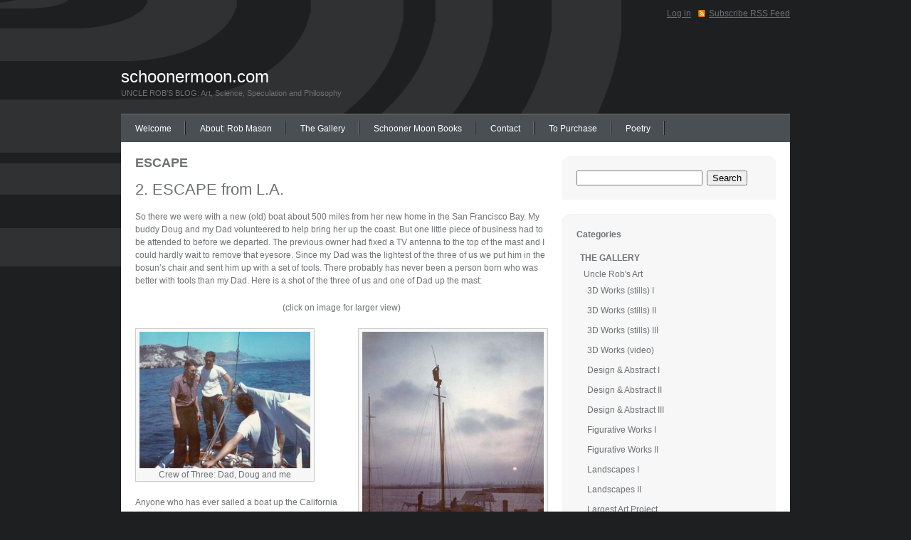

--- FILE ---
content_type: text/html; charset=UTF-8
request_url: https://schoonermoon.com/category/sea-stories/escape-future-posts/
body_size: 11230
content:
<!DOCTYPE html PUBLIC "-//W3C//DTD XHTML 1.0 Transitional//EN" "http://www.w3.org/TR/xhtml1/DTD/xhtml1-transitional.dtd">
<html xmlns="http://www.w3.org/1999/xhtml" lang="en-US">

<head profile="http://gmpg.org/xfn/11">
<meta http-equiv="Content-Type" content="text/html; charset=UTF-8" />

<title>
										Archive ESCAPE | schoonermoon.com						</title>

<link rel="stylesheet" href="https://schoonermoon.com/wp-content/themes/defusion/style.css" type="text/css" media="screen" />
<link rel="stylesheet" href="https://schoonermoon.com/wp-content/themes/defusion/nav.css" type="text/css" media="screen" />
<script type="text/javascript" src="https://schoonermoon.com/wp-content/themes/defusion/js/dropdowns.js"></script>
<script type="text/javascript" src="https://schoonermoon.com/wp-content/themes/defusion/js/standard.js"></script>
<link rel="alternate" type="application/rss+xml" title="RSS Feed" href="https://schoonermoon.com/feed/" />
<link rel="pingback" href="https://schoonermoon.com/xmlrpc.php" />

<link rel='dns-prefetch' href='//s.w.org' />
<link rel="alternate" type="application/rss+xml" title="schoonermoon.com &raquo; ESCAPE Category Feed" href="https://schoonermoon.com/category/sea-stories/escape-future-posts/feed/" />
		<script type="text/javascript">
			window._wpemojiSettings = {"baseUrl":"https:\/\/s.w.org\/images\/core\/emoji\/12.0.0-1\/72x72\/","ext":".png","svgUrl":"https:\/\/s.w.org\/images\/core\/emoji\/12.0.0-1\/svg\/","svgExt":".svg","source":{"concatemoji":"https:\/\/schoonermoon.com\/wp-includes\/js\/wp-emoji-release.min.js?ver=5.2.21"}};
			!function(e,a,t){var n,r,o,i=a.createElement("canvas"),p=i.getContext&&i.getContext("2d");function s(e,t){var a=String.fromCharCode;p.clearRect(0,0,i.width,i.height),p.fillText(a.apply(this,e),0,0);e=i.toDataURL();return p.clearRect(0,0,i.width,i.height),p.fillText(a.apply(this,t),0,0),e===i.toDataURL()}function c(e){var t=a.createElement("script");t.src=e,t.defer=t.type="text/javascript",a.getElementsByTagName("head")[0].appendChild(t)}for(o=Array("flag","emoji"),t.supports={everything:!0,everythingExceptFlag:!0},r=0;r<o.length;r++)t.supports[o[r]]=function(e){if(!p||!p.fillText)return!1;switch(p.textBaseline="top",p.font="600 32px Arial",e){case"flag":return s([55356,56826,55356,56819],[55356,56826,8203,55356,56819])?!1:!s([55356,57332,56128,56423,56128,56418,56128,56421,56128,56430,56128,56423,56128,56447],[55356,57332,8203,56128,56423,8203,56128,56418,8203,56128,56421,8203,56128,56430,8203,56128,56423,8203,56128,56447]);case"emoji":return!s([55357,56424,55356,57342,8205,55358,56605,8205,55357,56424,55356,57340],[55357,56424,55356,57342,8203,55358,56605,8203,55357,56424,55356,57340])}return!1}(o[r]),t.supports.everything=t.supports.everything&&t.supports[o[r]],"flag"!==o[r]&&(t.supports.everythingExceptFlag=t.supports.everythingExceptFlag&&t.supports[o[r]]);t.supports.everythingExceptFlag=t.supports.everythingExceptFlag&&!t.supports.flag,t.DOMReady=!1,t.readyCallback=function(){t.DOMReady=!0},t.supports.everything||(n=function(){t.readyCallback()},a.addEventListener?(a.addEventListener("DOMContentLoaded",n,!1),e.addEventListener("load",n,!1)):(e.attachEvent("onload",n),a.attachEvent("onreadystatechange",function(){"complete"===a.readyState&&t.readyCallback()})),(n=t.source||{}).concatemoji?c(n.concatemoji):n.wpemoji&&n.twemoji&&(c(n.twemoji),c(n.wpemoji)))}(window,document,window._wpemojiSettings);
		</script>
		<style type="text/css">
img.wp-smiley,
img.emoji {
	display: inline !important;
	border: none !important;
	box-shadow: none !important;
	height: 1em !important;
	width: 1em !important;
	margin: 0 .07em !important;
	vertical-align: -0.1em !important;
	background: none !important;
	padding: 0 !important;
}
</style>
	<link rel='stylesheet' id='wp-block-library-css'  href='https://schoonermoon.com/wp-includes/css/dist/block-library/style.min.css?ver=5.2.21' type='text/css' media='all' />
<link rel='https://api.w.org/' href='https://schoonermoon.com/wp-json/' />
<link rel="EditURI" type="application/rsd+xml" title="RSD" href="https://schoonermoon.com/xmlrpc.php?rsd" />
<link rel="wlwmanifest" type="application/wlwmanifest+xml" href="https://schoonermoon.com/wp-includes/wlwmanifest.xml" /> 
<meta name="generator" content="WordPress 5.2.21" />
<script type="text/javascript" src="http://schoonermoon.com/wp-content/plugins/flash-video-player/swfobject.js"></script>

</head>

<body>

<div id="page">

<div id="header">

	<h1><a href="https://schoonermoon.com">schoonermoon.com</a></h1>
	<h2 id="blog-description">UNCLE ROB&#8217;S BLOG: Art, Science, Speculation and Philosophy</h2>

	<ul id="nav">
		<li class="page_item page-item-18"><a href="https://schoonermoon.com/">Welcome</a></li>
<li class="page_item page-item-2"><a href="https://schoonermoon.com/about-rob-mason/">About: Rob Mason</a></li>
<li class="page_item page-item-1658"><a href="https://schoonermoon.com/gallery/">The Gallery</a></li>
<li class="page_item page-item-4410"><a href="https://schoonermoon.com/publications/">Schooner Moon Books</a></li>
<li class="page_item page-item-379"><a href="https://schoonermoon.com/contact/">Contact</a></li>
<li class="page_item page-item-4326 page_item_has_children"><a href="https://schoonermoon.com/purchase/">To Purchase</a>
<ul class='children'>
	<li class="page_item page-item-386"><a href="https://schoonermoon.com/purchase/publications-2/">Publications:</a></li>
	<li class="page_item page-item-388"><a href="https://schoonermoon.com/purchase/art/">Art:</a></li>
</ul>
</li>
<li class="page_item page-item-5418"><a href="https://schoonermoon.com/poetry/">Poetry</a></li>
	</ul>
	
	<ul id="top-nav">
				<li><a href="https://schoonermoon.com/wp-login.php">Log in</a></li>
				<li id="rss"><a href="https://schoonermoon.com/feed/">Subscribe RSS Feed</a></li>
	</ul>
	
	<div class="clear"></div>

</div><!-- end header -->
	<div id="content">
	
		<div id="content-left">


				
					<h2>ESCAPE</h2>
			
 	  	
			
			<div class="box-left" id="post-3923">
			
				<h3><a href="https://schoonermoon.com/2010/01/2-escape-from-l-a/" rel="bookmark" title="2. ESCAPE from L.A.">2. ESCAPE from L.A.</a></h3>
				
				<p>So there we were with a new (old) boat about 500 miles from her new home in the San Francisco Bay. My buddy Doug and my Dad volunteered to help bring her up the coast. But one little piece of business had to be attended to before we departed. The previous owner had fixed a TV antenna to the top of the mast and I could hardly wait to remove that eyesore. Since my Dad was the lightest of the three of us we put him in the bosun&#8217;s chair and sent him up with a set of tools. There probably has never been a person born who was better with tools than my Dad. Here is a shot of the three of us and one of Dad up the mast:</p>
<p style="text-align: center;">(click on image for larger view)</p>
<div id="attachment_3929" style="width: 250px" class="wp-caption alignleft"><a href="http://schoonermoon.com/wp-content/uploads/2009/12/crew-of-three.jpg"><img aria-describedby="caption-attachment-3929" class="size-medium wp-image-3929 " title="crew of three" src="http://schoonermoon.com/wp-content/uploads/2009/12/crew-of-three-300x240.jpg" alt="Crew of Three: Dad, Doug and me" width="240" height="192" srcset="https://schoonermoon.com/wp-content/uploads/2009/12/crew-of-three-300x240.jpg 300w, https://schoonermoon.com/wp-content/uploads/2009/12/crew-of-three-150x120.jpg 150w, https://schoonermoon.com/wp-content/uploads/2009/12/crew-of-three.jpg 516w" sizes="(max-width: 240px) 100vw, 240px" /></a><p id="caption-attachment-3929" class="wp-caption-text">Crew of Three: Dad, Doug and me</p></div>
<div id="attachment_3930" style="width: 265px" class="wp-caption alignright"><a href="http://schoonermoon.com/wp-content/uploads/2009/12/up-the-mast.jpg"><img aria-describedby="caption-attachment-3930" class="size-medium wp-image-3930" title="up the mast" src="http://schoonermoon.com/wp-content/uploads/2009/12/up-the-mast-255x300.jpg" alt="Dad Up the Mast" width="255" height="300" srcset="https://schoonermoon.com/wp-content/uploads/2009/12/up-the-mast-255x300.jpg 255w, https://schoonermoon.com/wp-content/uploads/2009/12/up-the-mast-127x150.jpg 127w, https://schoonermoon.com/wp-content/uploads/2009/12/up-the-mast.jpg 500w" sizes="(max-width: 255px) 100vw, 255px" /></a><p id="caption-attachment-3930" class="wp-caption-text">Dad Up the Mast</p></div>
<p>Anyone who has ever sailed a boat up the California coast knows that it is a very hard upwind slog. This is especially true after rounding Point  Conception northwest of Santa Barbara. From that point on is almost directly into the teeth of the prevailing wind. If you have auxiliary power, the easiest way to make this trip is to head up the coast under power early in the morning before the wind comes up, and then duck into a harbor or anchorage in mid-afternoon when the Northwest wind starts to blow hard.  Since the ESCAPE was still largely unfamiliar to us this is the strategy that we adopted. It turned out to be a good decision.</p>
<p>I was fresh out of the Navy and was quite confident in my ability to navigate up the coast, but problems of a different sort soon began to plague us. We left Marina Del Ray early in the morning, the day after taking possession of the boat, but by the time we had rounded Point Conception the battery was dead and we couldn&#8217;t start the engine. We soon discovered that the generator didn&#8217;t work. Apparently, the previous owner simply charged the battery every time he wanted to go for a sail and that was sufficient for a day or two. But it was definitely not adequate for the kind of trip we were making. Eventually, we made it to the San Luis Obispo Pier under sail. We removed the generator and took it into town where we had it rebuilt. This put a bit of a crimp into our schedule, but we were soon underway again.</p>
<p>Another memory of that trip that is forever engrained in my mind involved my coming up from below after a short nap and seeing the bow of a ship bearing down on us from our wake. It was a bright but hazy day and Doug and Dad were looking forward, but coming up from below, I was looking aft. The name of the ship was clearly visible. GLORIA MARU was about to run us down. I quickly spun the wheel hard to starboard and I believe the ship altered course to port. We missed but it was a bit too close for comfort.</p>
<p>Our next little misadventure happened as we were entering Moro Bay Harbor. There, right in the middle of the channel, was a piledriver and attendant tug. They blocked our vision of the channel markers. We decided to give them a wide berth, but we made it a little too wide and ran aground. We were stuck pretty hard and couldn&#8217;t get off. Eventually, the tug took pity on us, tossed us a line and towed us back to the channel.</p>
<p>The next day we started up the coast again but the wind came up early and we took refuge at San Simeon. From San Simeon north it&#8217;s a long haul to the next harbor at Monterey. So we were up early, hoisted the anchor, and hit the starter button only to have the starter motor shaft shear in half. Groan! What next? We put the anchor back down and sat pondering what to do. There was no provision for cranking this engine by hand, so we knew we had to have a starter. Finally, we decided to leave the ESCAPE anchored fore and aft and go get another starter. This meant leaving the boat there for a week while we returned to our jobs until the next weekend.</p>
<p>Upon returning a week later with a new starter we found everything just as we had left it. We installed the new starter and took off early the next day for Monterey. This time it was just me and Doug and we arrived at Monterey Harbor without any further problems. The following day was one of the most pleasant of the trip. Our destination was Santa Cruz Harbor, and this allowed us to actually sail across Montery Bay in very pleasant weather. After that it was Half Moon Bay, and then up the coast to the Golden Gate. Here is a photo of us entering the San Francisco Bay, and also one of the new San Mateo Bridge under construction that we passed on our way to Palo Alto:</p>
<div id="attachment_3951" style="width: 250px" class="wp-caption alignright"><a href="http://schoonermoon.com/wp-content/uploads/2009/12/SMB.jpg"><img aria-describedby="caption-attachment-3951" class="size-medium wp-image-3951 " title="SMB" src="http://schoonermoon.com/wp-content/uploads/2009/12/SMB-300x221.jpg" alt="The New San Mateo Bridge Under Construction" width="240" height="177" srcset="https://schoonermoon.com/wp-content/uploads/2009/12/SMB-300x221.jpg 300w, https://schoonermoon.com/wp-content/uploads/2009/12/SMB-150x110.jpg 150w, https://schoonermoon.com/wp-content/uploads/2009/12/SMB.jpg 546w" sizes="(max-width: 240px) 100vw, 240px" /></a><p id="caption-attachment-3951" class="wp-caption-text">The New San Mateo Bridge Under Construction</p></div>
<div id="attachment_3941" style="width: 231px" class="wp-caption alignleft"><a href="http://schoonermoon.com/wp-content/uploads/2009/12/GG.jpg"><img aria-describedby="caption-attachment-3941" class="size-medium wp-image-3941 " title="GG" src="http://schoonermoon.com/wp-content/uploads/2009/12/GG-246x300.jpg" alt="Entering the Bay at Last" width="221" height="270" srcset="https://schoonermoon.com/wp-content/uploads/2009/12/GG-246x300.jpg 246w, https://schoonermoon.com/wp-content/uploads/2009/12/GG-123x150.jpg 123w, https://schoonermoon.com/wp-content/uploads/2009/12/GG.jpg 500w" sizes="(max-width: 221px) 100vw, 221px" /></a><p id="caption-attachment-3941" class="wp-caption-text">Entering the Bay at Last</p></div>
				
				<p class="tags">Tags: <a href="https://schoonermoon.com/tag/gloria-maru/" rel="tag">GLORIA MARU</a>, <a href="https://schoonermoon.com/tag/golden-gate/" rel="tag">Golden Gate</a>, <a href="https://schoonermoon.com/tag/half-moon-bay/" rel="tag">Half Moon Bay</a>, <a href="https://schoonermoon.com/tag/marina-del-ray/" rel="tag">Marina Del Ray</a>, <a href="https://schoonermoon.com/tag/moro-bay-harbor/" rel="tag">Moro Bay Harbor</a>, <a href="https://schoonermoon.com/tag/point-conception/" rel="tag">Point Conception</a>, <a href="https://schoonermoon.com/tag/san-luis-obispo-pier/" rel="tag">San Luis Obispo Pier</a>, <a href="https://schoonermoon.com/tag/santa-cruz-harbor/" rel="tag">Santa Cruz Harbor</a>, <a href="https://schoonermoon.com/tag/new-san-mateo-bridge/" rel="tag">new San Mateo Bridge</a></p>				
								
				<div class="meta">
					<span class="meta-date">Saturday, January 9th, 2010</span>
					<span class="meta-categories"><a href="https://schoonermoon.com/category/sea-stories/escape-future-posts/" rel="category tag">ESCAPE</a></span>
					<span class="meta-comments"><a href="https://schoonermoon.com/2010/01/2-escape-from-l-a/#comments">4 Comments</a></span>
				</div>
			
				<div class="clear"></div>
			
			</div>
		
			
			<div class="box-left" id="post-3852">
			
				<h3><a href="https://schoonermoon.com/2009/12/1-a-boat-from-an-old-movie/" rel="bookmark" title="1. A Boat from an Old Movie">1. A Boat from an Old Movie</a></h3>
				
				<p>After I got out of the Navy my wife (the former Lynne Harley) and I were living and working in San Francisco. I worked for Matson Terminals Inc. as an industrial engineer, and she worked as a claims authorizer for the Social Security Administration. By this time my buddy, Doug Balcomb, had purchased the GAMBELLA and was busy getting it operational again. Lynne and I decided we wanted a boat too, and we began to haunt various harbors and boating centers looking for something that would fill the bill. I also carefully read all the yacht sales ads in various sailing magazines. One thing I noticed was there seemed to be a lot more boats for sale in Southern California than in Northern California. So one weekend we flew to the Los Angeles area and took a look around down there. One sales person took us under her wing and showed us a number of &#8220;blue water&#8221; boats. One boat in particular seemed to be a good fit for our wants and pocketbook. Her name was ESCAPE and she was a 31 foot sloop. The ESCAPE was not a new boat but she looked solid enough. She was a wooden boat, roomy and nicely finished down below. The sales lady arranged for a marine survey and also for the owners to take us for a sail on a subsequent weekend. Here is what she looked like:</p>
<div id="attachment_3855" style="width: 246px" class="wp-caption alignleft"><a href="http://schoonermoon.com/wp-content/uploads/2009/12/ESCAPE-I.jpg"><img aria-describedby="caption-attachment-3855" class="size-medium wp-image-3855" title="ESCAPE I" src="http://schoonermoon.com/wp-content/uploads/2009/12/ESCAPE-I-236x300.jpg" alt="ESCAPE on a reach" width="236" height="300" srcset="https://schoonermoon.com/wp-content/uploads/2009/12/ESCAPE-I-236x300.jpg 236w, https://schoonermoon.com/wp-content/uploads/2009/12/ESCAPE-I-118x150.jpg 118w, https://schoonermoon.com/wp-content/uploads/2009/12/ESCAPE-I.jpg 550w" sizes="(max-width: 236px) 100vw, 236px" /></a><p id="caption-attachment-3855" class="wp-caption-text">ESCAPE on a reach</p></div>
<div id="attachment_3856" style="width: 280px" class="wp-caption alignright"><a href="http://schoonermoon.com/wp-content/uploads/2009/12/ESCAPE-II.jpg"><img aria-describedby="caption-attachment-3856" class="size-medium wp-image-3856 " title="ESCAPE II" src="http://schoonermoon.com/wp-content/uploads/2009/12/ESCAPE-II-300x231.jpg" alt="ESCAPE in Her Berth" width="270" height="208" srcset="https://schoonermoon.com/wp-content/uploads/2009/12/ESCAPE-II-300x231.jpg 300w, https://schoonermoon.com/wp-content/uploads/2009/12/ESCAPE-II-150x115.jpg 150w, https://schoonermoon.com/wp-content/uploads/2009/12/ESCAPE-II.jpg 650w" sizes="(max-width: 270px) 100vw, 270px" /></a><p id="caption-attachment-3856" class="wp-caption-text">ESCAPE in Her Berth</p></div>
<p>The owners did take us for a short sail and &#8220;showed us the ropes.&#8221; One interesting point they made about the history of the ESCAPE  was that she had been used in an old movie called &#8220;Saps at Sea.&#8221; I filed that away in the back of my mind and almost forgot it entirely until just recently.</p>
<p>When I started work on the new &#8220;Sea Stories&#8221; category for Uncle Rob&#8217;s Blog I remembered the title of the movie and plugged it into Google. Sure enough there it was, a 1940 movie featuring Laurel and Hardy. I purchased a copy. It  was typical of that team, just silly slap stick, and they made the boat look really old and decrepit even though it was about 25 years younger at that time. Here is the cover of the DVD and a couple of frames showing it as it looked in the film:</p>
<div id="attachment_3866" style="width: 430px" class="wp-caption aligncenter"><a href="http://schoonermoon.com/wp-content/uploads/2009/12/L-H.jpg"><img aria-describedby="caption-attachment-3866" class="size-full wp-image-3866 " title="L &amp; H" src="http://schoonermoon.com/wp-content/uploads/2009/12/L-H.jpg" alt="DVD Cover" width="420" height="588" srcset="https://schoonermoon.com/wp-content/uploads/2009/12/L-H.jpg 600w, https://schoonermoon.com/wp-content/uploads/2009/12/L-H-107x150.jpg 107w, https://schoonermoon.com/wp-content/uploads/2009/12/L-H-214x300.jpg 214w" sizes="(max-width: 420px) 100vw, 420px" /></a><p id="caption-attachment-3866" class="wp-caption-text">DVD Cover</p></div>
<div id="attachment_3867" style="width: 280px" class="wp-caption alignleft"><a href="http://schoonermoon.com/wp-content/uploads/2009/12/Sequence-01.jpg"><img aria-describedby="caption-attachment-3867" class="size-medium wp-image-3867 " title="Sequence 01" src="http://schoonermoon.com/wp-content/uploads/2009/12/Sequence-01-300x200.jpg" alt="Prickly Heat" width="270" height="180" srcset="https://schoonermoon.com/wp-content/uploads/2009/12/Sequence-01-300x200.jpg 300w, https://schoonermoon.com/wp-content/uploads/2009/12/Sequence-01-150x100.jpg 150w, https://schoonermoon.com/wp-content/uploads/2009/12/Sequence-01.jpg 720w" sizes="(max-width: 270px) 100vw, 270px" /></a><p id="caption-attachment-3867" class="wp-caption-text">Prickly Heat</p></div>
<div id="attachment_3868" style="width: 250px" class="wp-caption alignright"><a href="http://schoonermoon.com/wp-content/uploads/2009/12/Sequence-02.jpg"><img aria-describedby="caption-attachment-3868" class="size-medium wp-image-3868 " title="Sequence 02" src="http://schoonermoon.com/wp-content/uploads/2009/12/Sequence-02-300x200.jpg" alt="At Sea" width="240" height="160" srcset="https://schoonermoon.com/wp-content/uploads/2009/12/Sequence-02-300x200.jpg 300w, https://schoonermoon.com/wp-content/uploads/2009/12/Sequence-02-150x100.jpg 150w, https://schoonermoon.com/wp-content/uploads/2009/12/Sequence-02.jpg 720w" sizes="(max-width: 240px) 100vw, 240px" /></a><p id="caption-attachment-3868" class="wp-caption-text">At Sea</p></div>
<p>(click on image for larger view)</p>
<p>To make a long story short, we purchased the ESCAPE, and in my next post on this subject I will tell you how the ESCAPE escaped L.A.</p>
<div>
<dl id="attachment_3868" style="float: right; text-align: center; background-color: #f3f3f3; padding-top: 4px; -webkit-border-top-right-radius: 3px 3px; -webkit-border-top-left-radius: 3px 3px; -webkit-border-bottom-left-radius: 3px 3px; -webkit-border-bottom-right-radius: 3px 3px; width: 250px; margin: 10px; border: 1px solid #dddddd;"></dl>
</div>
				
								
								
				<div class="meta">
					<span class="meta-date">Saturday, December 26th, 2009</span>
					<span class="meta-categories"><a href="https://schoonermoon.com/category/sea-stories/escape-future-posts/" rel="category tag">ESCAPE</a></span>
					<span class="meta-comments"><a href="https://schoonermoon.com/2009/12/1-a-boat-from-an-old-movie/#comments">2 Comments</a></span>
				</div>
			
				<div class="clear"></div>
			
			</div>
		
		
		<div class="box-left navigation">
		
        	         	
		</div>
		
			
	  </div><!-- end content-left -->
	  
	  <div id="content-right">

		<div class="box-right">
		<form method="get" action="https://schoonermoon.com/">
	<input type="text" name="s" id="search" />&nbsp;
	<input type="submit" id="search-submit" class="button" name="submit" value="Search" />
</form>		</div>
		
		
		
		<div class="box-right">
		
			<h4>Categories</h4>
		        <ul class="top_cat">
					<li class="cat-item cat-item-121"><a href="https://schoonermoon.com/category/gallery/" title="The Gallery contains works of art accomplished by family and friends variously assembled by subject matter, medium and artist to form shows for your viewing pleasure.">THE GALLERY</a>
<ul class='children'>
	<li class="cat-item cat-item-951"><a href="https://schoonermoon.com/category/gallery/uncle-robs-art/">Uncle Rob&#039;s Art</a>
	<ul class='children'>
	<li class="cat-item cat-item-306"><a href="https://schoonermoon.com/category/gallery/uncle-robs-art/3d-works-stills/" title="Sculptural works ">3D Works (stills) I</a>
</li>
	<li class="cat-item cat-item-960"><a href="https://schoonermoon.com/category/gallery/uncle-robs-art/3d-works-stills-ii/">3D Works (stills) II</a>
</li>
	<li class="cat-item cat-item-986"><a href="https://schoonermoon.com/category/gallery/uncle-robs-art/3d-works-stills-iii/">3D Works (stills) III</a>
</li>
	<li class="cat-item cat-item-309"><a href="https://schoonermoon.com/category/gallery/uncle-robs-art/3d-works-video/">3D Works (video)</a>
</li>
	<li class="cat-item cat-item-304"><a href="https://schoonermoon.com/category/gallery/uncle-robs-art/design-abstract/">Design &amp; Abstract I</a>
</li>
	<li class="cat-item cat-item-360"><a href="https://schoonermoon.com/category/gallery/uncle-robs-art/design-abstract-ii/">Design &amp; Abstract II</a>
</li>
	<li class="cat-item cat-item-497"><a href="https://schoonermoon.com/category/gallery/uncle-robs-art/design-abstract-iii/">Design &amp; Abstract III</a>
</li>
	<li class="cat-item cat-item-193"><a href="https://schoonermoon.com/category/gallery/uncle-robs-art/figurative-works/">Figurative Works I</a>
</li>
	<li class="cat-item cat-item-357"><a href="https://schoonermoon.com/category/gallery/uncle-robs-art/figurative-works-ii/">Figurative Works II</a>
</li>
	<li class="cat-item cat-item-343"><a href="https://schoonermoon.com/category/gallery/uncle-robs-art/landscapes-i/" title="Landscapes and architectural images">Landscapes I</a>
</li>
	<li class="cat-item cat-item-466"><a href="https://schoonermoon.com/category/gallery/uncle-robs-art/landscapes-ii/">Landscapes II</a>
</li>
	<li class="cat-item cat-item-615"><a href="https://schoonermoon.com/category/gallery/uncle-robs-art/largest-art-project/">Largest Art Project</a>
</li>
	<li class="cat-item cat-item-311"><a href="https://schoonermoon.com/category/gallery/uncle-robs-art/nautical-and-marine-images-video/" title="video with music">Nautical and Marine Images (video)</a>
</li>
	<li class="cat-item cat-item-122"><a href="https://schoonermoon.com/category/gallery/uncle-robs-art/images-from-the-sea/">Nautical and Marine Images I</a>
</li>
	<li class="cat-item cat-item-314"><a href="https://schoonermoon.com/category/gallery/uncle-robs-art/nautical-and-marine-images-ii/">Nautical and Marine Images II</a>
</li>
	<li class="cat-item cat-item-318"><a href="https://schoonermoon.com/category/gallery/uncle-robs-art/nautical-and-marine-images-iii/">Nautical and Marine Images III</a>
</li>
	<li class="cat-item cat-item-992"><a href="https://schoonermoon.com/category/gallery/uncle-robs-art/nautical-and-marine-images-iv/">Nautical and Marine Images IV</a>
</li>
	<li class="cat-item cat-item-450"><a href="https://schoonermoon.com/category/gallery/uncle-robs-art/portraits/">Portraits</a>
</li>
	<li class="cat-item cat-item-233"><a href="https://schoonermoon.com/category/gallery/uncle-robs-art/still-life-images/">Still Life Images</a>
</li>
	<li class="cat-item cat-item-878"><a href="https://schoonermoon.com/category/gallery/uncle-robs-art/stump-hollow-photo-essay/">Stump Hollow Photo Essay I</a>
</li>
	<li class="cat-item cat-item-889"><a href="https://schoonermoon.com/category/gallery/uncle-robs-art/stump-hollow-photo-essay-ii/">Stump Hollow Photo Essay II</a>
</li>
	<li class="cat-item cat-item-974"><a href="https://schoonermoon.com/category/gallery/uncle-robs-art/uncle-robs-mendocino-shop/">Uncle Rob&#039;s Mendocino Shop</a>
</li>
	<li class="cat-item cat-item-991"><a href="https://schoonermoon.com/category/gallery/uncle-robs-art/five-sense/">The Five Sense Series</a>
</li>
	</ul>
</li>
	<li class="cat-item cat-item-339"><a href="https://schoonermoon.com/category/gallery/irenes-creations/" title="ceramics ">Irene&#039;s Creations</a>
	<ul class='children'>
	<li class="cat-item cat-item-952"><a href="https://schoonermoon.com/category/gallery/irenes-creations/ceramics-i/">Ceramics I</a>
</li>
	<li class="cat-item cat-item-588"><a href="https://schoonermoon.com/category/gallery/irenes-creations/irenes-creations-%e2%80%94-ceramics-ii/">Ceramics II</a>
</li>
	<li class="cat-item cat-item-547"><a href="https://schoonermoon.com/category/gallery/irenes-creations/irenes-creations-ii/">Ikebana  (includes video)</a>
</li>
	</ul>
</li>
	<li class="cat-item cat-item-565"><a href="https://schoonermoon.com/category/gallery/works-by-don-mason/">Works by Don Mason</a>
</li>
	<li class="cat-item cat-item-1004"><a href="https://schoonermoon.com/category/gallery/blrub/" title="dads stuff">Works by Don Mason II</a>
</li>
	<li class="cat-item cat-item-929"><a href="https://schoonermoon.com/category/gallery/works-by-joseph-de-borde/">Works by Joseph de Borde</a>
</li>
	<li class="cat-item cat-item-935"><a href="https://schoonermoon.com/category/gallery/painting-by-albert-robbins/">Painting by Albert Robbins</a>
</li>
	<li class="cat-item cat-item-947"><a href="https://schoonermoon.com/category/gallery/leslie-masters-villani/">Art by Leslie Masters Villani</a>
</li>
	<li class="cat-item cat-item-950"><a href="https://schoonermoon.com/category/gallery/paintings-by-nellie-harriet-parker/">Paintings by Nellie Harriet Parker</a>
</li>
	<li class="cat-item cat-item-954"><a href="https://schoonermoon.com/category/gallery/the-art-of-bee-yearian/">The Art of Bee Yearian</a>
</li>
	<li class="cat-item cat-item-953"><a href="https://schoonermoon.com/category/gallery/handcrafted-books-by-evie-wilson/">Works by Evie Wilson</a>
</li>
</ul>
</li>
	<li class="cat-item cat-item-435"><a href="https://schoonermoon.com/category/three-books/" title="The three books listed under the Publications page">SCHOONER MOON BOOKS</a>
<ul class='children'>
	<li class="cat-item cat-item-22"><a href="https://schoonermoon.com/category/three-books/skethcing-and-etching-along-the-ca-coast/" title="This is the Parent Category for the Book, Sketching and Etching along the California Coast">Sketching and Etching along the CA Coast</a>
	<ul class='children'>
	<li class="cat-item cat-item-15"><a href="https://schoonermoon.com/category/three-books/skethcing-and-etching-along-the-ca-coast/sketching-and-etching-along-the-ca-coast-intro/">An Introduction</a>
</li>
	<li class="cat-item cat-item-600"><a href="https://schoonermoon.com/category/three-books/skethcing-and-etching-along-the-ca-coast/pages-1-10/" title="first 10 pages">Pages 1 &#8211; 10</a>
</li>
	<li class="cat-item cat-item-641"><a href="https://schoonermoon.com/category/three-books/skethcing-and-etching-along-the-ca-coast/pages-11-20/">Pages 11 &#8211; 20</a>
</li>
	<li class="cat-item cat-item-752"><a href="https://schoonermoon.com/category/three-books/skethcing-and-etching-along-the-ca-coast/pages-21-30/">Pages 21 &#8211; 30</a>
</li>
	<li class="cat-item cat-item-762"><a href="https://schoonermoon.com/category/three-books/skethcing-and-etching-along-the-ca-coast/page-31/">Page 31</a>
</li>
	<li class="cat-item cat-item-799"><a href="https://schoonermoon.com/category/three-books/skethcing-and-etching-along-the-ca-coast/page-32/">Page 32</a>
</li>
	</ul>
</li>
	<li class="cat-item cat-item-21"><a href="https://schoonermoon.com/category/three-books/the-ufo-experience/" title="This is the Parent Category for the Book, The UFO Experience Reconsidered: Science and Speculation which was recently ranked #2 on a &quot;UFO Sciences Top 10 List&quot; by the National UFO Reporting Center.">The UFO Experience Reconsidered: Science and Speculation</a>
	<ul class='children'>
	<li class="cat-item cat-item-7"><a href="https://schoonermoon.com/category/three-books/the-ufo-experience/the-ufo-experience-reconsidered-introduction/" title="The UFO Experience Reconsidered: Science and Speculation - Introduction Chapter">An Introduction</a>
</li>
	<li class="cat-item cat-item-114"><a href="https://schoonermoon.com/category/three-books/the-ufo-experience/chapter-4-the-ufo-experience/">Chapter 4 (sample)</a>
</li>
	</ul>
</li>
	<li class="cat-item cat-item-24"><a href="https://schoonermoon.com/category/three-books/to-the-sun-and-back/" title="The is the parent category for the book, To the Sun and Back: An Alaskan Pilgrimage">To the Sun and Back: An Alaskan Pilgrimage</a>
	<ul class='children'>
	<li class="cat-item cat-item-25"><a href="https://schoonermoon.com/category/three-books/to-the-sun-and-back/to-the-sun-and-back-introduction/">An Introduction</a>
</li>
	<li class="cat-item cat-item-26"><a href="https://schoonermoon.com/category/three-books/to-the-sun-and-back/to-the-sun-and-back-prologue/">And A Prologue</a>
</li>
	<li class="cat-item cat-item-601"><a href="https://schoonermoon.com/category/three-books/to-the-sun-and-back/chapters-1-%e2%80%94-10/" title="first ten chpts.">Chapters 1 — 10</a>
</li>
	<li class="cat-item cat-item-604"><a href="https://schoonermoon.com/category/three-books/to-the-sun-and-back/chapters-11-%e2%80%94-20/">Chapters 11 — 20</a>
</li>
	<li class="cat-item cat-item-549"><a href="https://schoonermoon.com/category/three-books/to-the-sun-and-back/chapter-21/">Chapter -21</a>
</li>
	<li class="cat-item cat-item-560"><a href="https://schoonermoon.com/category/three-books/to-the-sun-and-back/epilogue/">Epilogue</a>
</li>
	</ul>
</li>
</ul>
</li>
	<li class="cat-item cat-item-648 current-cat-parent current-cat-ancestor"><a href="https://schoonermoon.com/category/sea-stories/" title="Stories gleaned for Uncle Rob&#039;s nautical career">SEA STORIES</a>
<ul class='children'>
	<li class="cat-item cat-item-800"><a href="https://schoonermoon.com/category/sea-stories/la-banera/">LA BAÑERA</a>
</li>
	<li class="cat-item cat-item-686"><a href="https://schoonermoon.com/category/sea-stories/u-s-navy-future-posts/" title="service">U.S. Navy</a>
</li>
	<li class="cat-item cat-item-687 current-cat"><a href="https://schoonermoon.com/category/sea-stories/escape-future-posts/" title="2nd boat">ESCAPE</a>
</li>
	<li class="cat-item cat-item-688"><a href="https://schoonermoon.com/category/sea-stories/matson-navigation-co-future-posts/" title="employment">Matson Navigation Co.</a>
</li>
	<li class="cat-item cat-item-649"><a href="https://schoonermoon.com/category/sea-stories/the-gambella/" title="3rd boat">GAMBELLA</a>
</li>
	<li class="cat-item cat-item-756"><a href="https://schoonermoon.com/category/sea-stories/starshine/">STARSHINE</a>
</li>
	<li class="cat-item cat-item-689"><a href="https://schoonermoon.com/category/sea-stories/u-s-maritime-administration/" title="employment">U.S. Maritime Administration</a>
</li>
	<li class="cat-item cat-item-690"><a href="https://schoonermoon.com/category/sea-stories/the-pacific-coast-association-of-port-authorities-future-posts/" title="employment">The Pacific Coast Association of Port Authorities</a>
</li>
</ul>
</li>
	<li class="cat-item cat-item-34"><a href="https://schoonermoon.com/category/essays/" title="Collection of Essays">ONE DOZEN AND TWO ESSAYS</a>
<ul class='children'>
	<li class="cat-item cat-item-117"><a href="https://schoonermoon.com/category/essays/cousinhood/">Cousinhood</a>
</li>
	<li class="cat-item cat-item-178"><a href="https://schoonermoon.com/category/essays/art-by-definition/">Art by Definition</a>
</li>
	<li class="cat-item cat-item-51"><a href="https://schoonermoon.com/category/essays/cake-mixed-economy/">Cake Mixed Economy</a>
</li>
	<li class="cat-item cat-item-52"><a href="https://schoonermoon.com/category/essays/marriage-anyone/">Marriage Anyone?</a>
</li>
	<li class="cat-item cat-item-131"><a href="https://schoonermoon.com/category/essays/sex-andor-violence/">Sex and/or Violence</a>
</li>
	<li class="cat-item cat-item-288"><a href="https://schoonermoon.com/category/essays/searching-for-truth/" title="Autobiographical for philosophy">Searching for Truth</a>
</li>
	<li class="cat-item cat-item-254"><a href="https://schoonermoon.com/category/essays/the-philosophical-roots-of-science/" title="The epistemological basis of science">The Philosophical Roots of Science</a>
</li>
	<li class="cat-item cat-item-35"><a href="https://schoonermoon.com/category/essays/stepping-stones-and-stumbling-blocks/">Stepping Stones and Stumbling Blocks</a>
</li>
	<li class="cat-item cat-item-932"><a href="https://schoonermoon.com/category/essays/on-being-good/">On Being Good</a>
</li>
	<li class="cat-item cat-item-103"><a href="https://schoonermoon.com/category/essays/teaching-by-example/">Teaching By Example</a>
</li>
	<li class="cat-item cat-item-174"><a href="https://schoonermoon.com/category/essays/the-basic-law-of-civilization/">The Basic Law of Civilization</a>
</li>
	<li class="cat-item cat-item-59"><a href="https://schoonermoon.com/category/essays/where-goeth-evil/">Where Goeth Evil?</a>
</li>
	<li class="cat-item cat-item-875"><a href="https://schoonermoon.com/category/essays/a-modern-empircal-religion/">A Modern Empircal &quot;Religion&quot;</a>
</li>
	<li class="cat-item cat-item-404"><a href="https://schoonermoon.com/category/essays/knowledge-as-wealth/">Knowledge as Wealth</a>
</li>
</ul>
</li>
	<li class="cat-item cat-item-31"><a href="https://schoonermoon.com/category/papers/" title="Various papers that have been submitted for publication">PAPERS AND ARTICLES</a>
<ul class='children'>
	<li class="cat-item cat-item-68"><a href="https://schoonermoon.com/category/papers/a-hard-look-at-ufos/">A Hard Look at UFOs</a>
</li>
	<li class="cat-item cat-item-5"><a href="https://schoonermoon.com/category/papers/alien-spacecraft/" title="Paper on the Theory of Alien Spacecraft">Alien Spacecraft</a>
</li>
	<li class="cat-item cat-item-888"><a href="https://schoonermoon.com/category/papers/thoughts-on-crop-circles/">Thoughts on Crop Circles</a>
</li>
	<li class="cat-item cat-item-261"><a href="https://schoonermoon.com/category/papers/x-ray-tsunami/" title="Why such a precipitous beginning to he modern UFO era?">X-ray Tsunami</a>
</li>
</ul>
</li>
	<li class="cat-item cat-item-801"><a href="https://schoonermoon.com/category/family-stories/">FAMILY STORIES</a>
<ul class='children'>
	<li class="cat-item cat-item-802"><a href="https://schoonermoon.com/category/family-stories/the-deboards-debordes/">The Deboards (de Bordes)</a>
</li>
	<li class="cat-item cat-item-931"><a href="https://schoonermoon.com/category/family-stories/more-deboard-de-borde-history/">More Deboard (de Borde) History</a>
</li>
	<li class="cat-item cat-item-823"><a href="https://schoonermoon.com/category/family-stories/dads-olympic-adventure/">Dad&#039;s Olympic Adventure</a>
</li>
	<li class="cat-item cat-item-827"><a href="https://schoonermoon.com/category/family-stories/grandfathers-we-never-knew/">Grandfathers We Never Knew</a>
	<ul class='children'>
	<li class="cat-item cat-item-831"><a href="https://schoonermoon.com/category/family-stories/grandfathers-we-never-knew/ralph-leslie-mason-soon/">Ralph Leslie Mason</a>
</li>
	<li class="cat-item cat-item-830"><a href="https://schoonermoon.com/category/family-stories/grandfathers-we-never-knew/william-george-kidd/">William George Kidd</a>
</li>
	</ul>
</li>
	<li class="cat-item cat-item-847"><a href="https://schoonermoon.com/category/family-stories/grandmothers-we-remember/">Grandmothers We Remember</a>
	<ul class='children'>
	<li class="cat-item cat-item-851"><a href="https://schoonermoon.com/category/family-stories/grandmothers-we-remember/miriam-phoebe-kidd-grandmothers-we-remember-family-stories/">Miriam Phoebe Kidd</a>
</li>
	<li class="cat-item cat-item-852"><a href="https://schoonermoon.com/category/family-stories/grandmothers-we-remember/nellie-harriet-parker/">Nellie Harriet Parker</a>
</li>
	</ul>
</li>
	<li class="cat-item cat-item-859"><a href="https://schoonermoon.com/category/family-stories/the-academic-craftsman/">The Academic Craftsman</a>
</li>
	<li class="cat-item cat-item-861"><a href="https://schoonermoon.com/category/family-stories/jo-the-home-economist/">&quot;Jo&quot; The Home Economist</a>
</li>
	<li class="cat-item cat-item-969"><a href="https://schoonermoon.com/category/family-stories/goodbye-to-812-lincoln/">Goodbye to 812 Lincoln</a>
</li>
	<li class="cat-item cat-item-1006"><a href="https://schoonermoon.com/category/family-stories/my-earliest-memory/">My Earliest Memory</a>
</li>
	<li class="cat-item cat-item-942"><a href="https://schoonermoon.com/category/family-stories/the-true-story-of-jos-old-egg-cup/">The True Story of Jo&#039;s Old Egg Cup</a>
</li>
</ul>
</li>
	<li class="cat-item cat-item-900"><a href="https://schoonermoon.com/category/book-reviews/">BOOK REVIEWS</a>
<ul class='children'>
	<li class="cat-item cat-item-901"><a href="https://schoonermoon.com/category/book-reviews/ufo-generals/">UFO: Generals. . .</a>
</li>
	<li class="cat-item cat-item-912"><a href="https://schoonermoon.com/category/book-reviews/mirage-men/">Mirage Men</a>
</li>
	<li class="cat-item cat-item-924"><a href="https://schoonermoon.com/category/book-reviews/sight-unseen/">Sight Unseen</a>
</li>
	<li class="cat-item cat-item-927"><a href="https://schoonermoon.com/category/book-reviews/the-day-after-rozwell/">The Day After Rozwell</a>
</li>
	<li class="cat-item cat-item-902"><a href="https://schoonermoon.com/category/book-reviews/the-ufo-files/">The UFO Files</a>
</li>
	<li class="cat-item cat-item-939"><a href="https://schoonermoon.com/category/book-reviews/ufos-myths/">UFOs: Myths . . .</a>
</li>
</ul>
</li>
                        </ul>
		
		</div>

		<div class="box-right">

			<h4>Archive</h4>
		
			<ul>
					<li><a href='https://schoonermoon.com/2021/12/'>December 2021</a></li>
	<li><a href='https://schoonermoon.com/2020/10/'>October 2020</a></li>
	<li><a href='https://schoonermoon.com/2020/06/'>June 2020</a></li>
	<li><a href='https://schoonermoon.com/2019/09/'>September 2019</a></li>
	<li><a href='https://schoonermoon.com/2017/07/'>July 2017</a></li>
	<li><a href='https://schoonermoon.com/2017/03/'>March 2017</a></li>
	<li><a href='https://schoonermoon.com/2016/12/'>December 2016</a></li>
	<li><a href='https://schoonermoon.com/2016/11/'>November 2016</a></li>
	<li><a href='https://schoonermoon.com/2016/10/'>October 2016</a></li>
	<li><a href='https://schoonermoon.com/2016/08/'>August 2016</a></li>
	<li><a href='https://schoonermoon.com/2016/07/'>July 2016</a></li>
	<li><a href='https://schoonermoon.com/2016/06/'>June 2016</a></li>
	<li><a href='https://schoonermoon.com/2016/05/'>May 2016</a></li>
	<li><a href='https://schoonermoon.com/2016/03/'>March 2016</a></li>
	<li><a href='https://schoonermoon.com/2016/02/'>February 2016</a></li>
	<li><a href='https://schoonermoon.com/2015/02/'>February 2015</a></li>
	<li><a href='https://schoonermoon.com/2015/01/'>January 2015</a></li>
	<li><a href='https://schoonermoon.com/2014/02/'>February 2014</a></li>
	<li><a href='https://schoonermoon.com/2013/12/'>December 2013</a></li>
	<li><a href='https://schoonermoon.com/2013/11/'>November 2013</a></li>
	<li><a href='https://schoonermoon.com/2013/08/'>August 2013</a></li>
	<li><a href='https://schoonermoon.com/2013/06/'>June 2013</a></li>
	<li><a href='https://schoonermoon.com/2012/08/'>August 2012</a></li>
	<li><a href='https://schoonermoon.com/2012/07/'>July 2012</a></li>
	<li><a href='https://schoonermoon.com/2012/04/'>April 2012</a></li>
	<li><a href='https://schoonermoon.com/2012/03/'>March 2012</a></li>
	<li><a href='https://schoonermoon.com/2012/02/'>February 2012</a></li>
	<li><a href='https://schoonermoon.com/2011/11/'>November 2011</a></li>
	<li><a href='https://schoonermoon.com/2011/09/'>September 2011</a></li>
	<li><a href='https://schoonermoon.com/2011/06/'>June 2011</a></li>
	<li><a href='https://schoonermoon.com/2011/05/'>May 2011</a></li>
	<li><a href='https://schoonermoon.com/2011/04/'>April 2011</a></li>
	<li><a href='https://schoonermoon.com/2011/03/'>March 2011</a></li>
	<li><a href='https://schoonermoon.com/2011/02/'>February 2011</a></li>
	<li><a href='https://schoonermoon.com/2011/01/'>January 2011</a></li>
	<li><a href='https://schoonermoon.com/2010/12/'>December 2010</a></li>
	<li><a href='https://schoonermoon.com/2010/11/'>November 2010</a></li>
	<li><a href='https://schoonermoon.com/2010/10/'>October 2010</a></li>
	<li><a href='https://schoonermoon.com/2010/09/'>September 2010</a></li>
	<li><a href='https://schoonermoon.com/2010/08/'>August 2010</a></li>
	<li><a href='https://schoonermoon.com/2010/07/'>July 2010</a></li>
	<li><a href='https://schoonermoon.com/2010/06/'>June 2010</a></li>
	<li><a href='https://schoonermoon.com/2010/05/'>May 2010</a></li>
	<li><a href='https://schoonermoon.com/2010/04/'>April 2010</a></li>
	<li><a href='https://schoonermoon.com/2010/03/'>March 2010</a></li>
	<li><a href='https://schoonermoon.com/2010/02/'>February 2010</a></li>
	<li><a href='https://schoonermoon.com/2010/01/'>January 2010</a></li>
	<li><a href='https://schoonermoon.com/2009/12/'>December 2009</a></li>
	<li><a href='https://schoonermoon.com/2009/11/'>November 2009</a></li>
	<li><a href='https://schoonermoon.com/2009/10/'>October 2009</a></li>
	<li><a href='https://schoonermoon.com/2009/09/'>September 2009</a></li>
	<li><a href='https://schoonermoon.com/2009/08/'>August 2009</a></li>
	<li><a href='https://schoonermoon.com/2009/07/'>July 2009</a></li>
	<li><a href='https://schoonermoon.com/2009/06/'>June 2009</a></li>
	<li><a href='https://schoonermoon.com/2009/05/'>May 2009</a></li>
	<li><a href='https://schoonermoon.com/2009/04/'>April 2009</a></li>
	<li><a href='https://schoonermoon.com/2009/03/'>March 2009</a></li>
	<li><a href='https://schoonermoon.com/2009/02/'>February 2009</a></li>
	<li><a href='https://schoonermoon.com/2009/01/'>January 2009</a></li>
	<li><a href='https://schoonermoon.com/2008/12/'>December 2008</a></li>
	<li><a href='https://schoonermoon.com/2008/11/'>November 2008</a></li>
	<li><a href='https://schoonermoon.com/2008/10/'>October 2008</a></li>
	<li><a href='https://schoonermoon.com/2008/09/'>September 2008</a></li>
			</ul>
		
		</div>

		<div class="box-right">
			
			<h4>Links</h4>
			
			<ul>
				<li><a href="http://www.macroware.org." title="Rob Jenkins is Uncle Rob&#8217;s nephew">The Music of Rob Jenkins and Something Else</a></li>
			</ul>
		
		</div>

		<div class="box-right">

			<h4>Meta</h4>
		
			<ul>
            				    <li><a href="https://schoonermoon.com/wp-login.php">Log in</a></li>
							</ul>
		
		</div>

	  
</div><!-- end content-right -->	  
	  <div class="clear"></div>
	
</div><!-- end content -->
	
<div id="footer">
	
	<div id="legal">
		<p>Copyright &copy; 2008 <a href="https://schoonermoon.com">schoonermoon.com</a></p>
		<p>Powered by <a href="http://wordpress.org">WordPress</a></p>
	</div>
		
	<div id="webdemar">
		<p><a href="http://webdemar.com">WordPress Themes</a> by webdemar</p>
	</div>
		
	<div class="clear"></div>
	
</div><!-- end footer -->

</div><!-- end page -->

</body>
</html>

--- FILE ---
content_type: text/css
request_url: https://schoonermoon.com/wp-content/themes/defusion/style.css
body_size: 1690
content:
/*
Theme Name: deFusion
Theme URI: http://webdemar.com/demo/?wptheme=deFusion
Description: Clean and easy customizable WordPress theme by <a href="http://webdemar.com">webdemar</a>
Version: 0.8.4
Author: webdemar
Author URI: http://webdemar.com
Tags: simple, clean, widgets, widget ready, two columns, fixed width, valid CSS, valid XHTML
*/

/*
	- GENERAL
	- BASIC LAYOUT
	- HEADINGS
	- HEADER
	- CONTENT
		+ CONTENT LEFT
		+ CONTENT RIGHT
	- COMMENTS
	- SEARCHFORM
	- FOOTER
	- USEFUL

/*	##################################
   	GENERAL
	################################## */
	
body {
	margin: 0px;
	padding: 0px;
	background: #1e1f21 url(img/bg-body.gif) no-repeat left top;
	color: #6e7073;
	font: 12px/18px "Helvetica Neue", Helvetica, Verdana, Arial, sans-serif;
}

a {
	color: #6e7073;
	outline: none;
}

p {
	margin: 0 0 20px 0;
}

ul, ol {
	margin-bottom: 20px;
}

blockquote {
	margin: 0 0 0 10px;
	padding: 0 0 0 10px;
	border-left: 5px solid #f7f7f7;
}

/*	##################################
   	BASIC LAYOUT
	################################## */
	
#page {
	width: 940px;
	margin: 0 auto;
}
	
#header {
	position: relative;
	height: 200px;
}

#content {
	padding: 20px 0 0 0;
	background: #fff;
}

#content-left {
	float: left;
	width: 600px;
}

#content-right {
	float: right;
	width: 320px;
}

#footer {

}

/*	##################################
   	HEADINGS
	################################## */
	
h1 {
	position: absolute;
	bottom: 80px;
	left: 0px;
	margin: 0px;
	padding: 0px;
	line-height: 1;
	font-size: 24px;
	font-weight: normal;
}

h1 a {
	color: #fff;
	text-decoration: none;
}

h2 {
	margin: 0 0 20px 20px;
}

h2#blog-description {
	position: absolute;
	bottom: 60px;
	left: 0px;
	margin: 0px;
	padding: 0px;
	font-size: 11px;
	font-weight: normal;
}

h3 {
	margin: 0 0 20px 0;
	font-size: 1.8em;
	font-weight: normal;
}

h3 a {
	text-decoration: none;
}

h3 a:hover {
	text-decoration: underline;
}

h4 {
	margin: 0 0 10px 0;
	font-size: 12px;
}

/*	##################################
   	HEADER
	################################## */
	
#top-nav {
	position: absolute;
	top: 10px;
	right: 0px;
	margin: 0px;
	padding: 0px;
	list-style: none;
}

#top-nav li {
	float: left;
	margin: 0 0 0 10px;
}

#top-nav li#rss {
	padding: 0 0 0 15px;
	background: url(img/rss-icon.gif) no-repeat left center;
}

/*	##################################
   	CONTENT
	################################## */
	
/** box left */

.box-left {
	margin: 0 0 40px 20px;
}
	
.meta {
	clear: both;
	padding: 10px;
	background: #fff url(img/bg-meta.gif) repeat-x left top;
	color: #5e5e5e;
}

.meta-date {
	padding: 0 10px 0 15px;
	background: url(img/bg-meta-date.gif) no-repeat 0px 2px;
}

.meta-categories {
	padding: 0 10px 0 15px;
	background: url(img/bg-meta-categories.gif) no-repeat 0px 2px;
}

.meta-comments {
	padding: 0 10px 0 15px;
	background: url(img/bg-meta-comments.gif) no-repeat 0px 2px;
}

p.tags {
	clear: both;
}

/** box right */

.box-right {
	margin: 0 20px 20px 0;
	padding: 20px;
	background: #f7f7f7 url(img/bg-box-right.gif) no-repeat left top;
}

.box-right ul {
	margin: 0 0 5px 0;
	padding: 0px;
	list-style: none;
}

.box-right li {
	margin: 0px;
	padding: 5px;
	border-bottom: 1px solid #dedede;
}

.box-right li a {
	text-decoration: none;
}

.top_cat li { font-weight:bold; }


.top_cat li ul li { font-weight:normal;border:0px; }

/*	##################################
   	COMMENTS
	################################## */
	
#commentform label {
	display: block;
	margin: 0 0 5px 0;
}

#commentform input.text, #commentform textarea {
	width: 500px;
	margin: 0 0 10px 0;
}

#commentform .text {
	height: 22px;
	padding: 6px 6px 0 6px;
	background: #fff url(img/bg-form-text.gif) repeat-x left top;
	border: 1px solid #dadada;
	color: #5e5e5e;
}

#commentform textarea {
	height: 150px;
	padding: 6px 6px 0 6px;
	background: #fff url(img/bg-form-text.gif) repeat-x left top;
	border: 1px solid #dadada;
	color: #5e5e5e;
}

#commentform .button {
	width: auto;
	height: 30px;
	margin: 0px;
	padding: 0 20px;
	background: #4a4f54;
	border: none;
	color: #fff;
}

.commentlist {
	margin: 0px;
	padding: 0px;
	list-style: none;
}

.commentlist .quote {
	padding: 20px;
	background: url(img/bg-comment-quote.gif) no-repeat right top;
}

.commentlist li {
	margin: 20px 0 0 0;
	padding: 0px;
	background: #4a4f54 url(img/bg-comment-bubble.gif) no-repeat left bottom;
	color: #fff;
}

.commentlist cite {
	display: block;
	font-style: normal;
}

.avatar {
	float: left;
	margin: 0 20px 10px 0;
}

/*	##################################
   	SEARCHFORM
	################################## */
	
#searchform #search {
	float: left;
	width: 146px;
	height: 22px;
	padding: 6px 6px 0 6px;
	background: #fff url(img/bg-form-text.gif) repeat-x left top;
	border: 1px solid #dadada;
	color: #5e5e5e;
}

#searchform .button {
	width: auto;
	height: 30px;
	margin: 0px;
	padding: 0 10px;
	background: #4a4f54;
	border: none;
	color: #fff;
}

/*	##################################
   	FOOTER
	################################## */

#footer {
	width: 900px;
	margin: 0 auto;
	padding: 20px 0;
}

#footer p {
	margin: 0 0 10px 0;
}

#legal {
	float: left;
	width: 400px;
}

#webdemar {
	float: right;
	width: 400px;
	text-align: right;
}

/*	##################################
   	USEFUL
	################################## */

.clear {
	clear:both;
}

/** WORDPRESS CSS */

.aligncenter,
div.aligncenter {
   	display: block;
   	margin: 0 auto;
}

.aligncenter {
	margin-bottom: 20px!important;
}

.alignleft {
   	float: left;
   	margin: 0 20px 20px 0;
}

.alignright {
   	float: right;
   	margin: 0 0 20px 20px;
}

.wp-caption {
	margin-bottom: 20px;
	padding-top: 4px;
   	border: 1px solid #ccc;
   	text-align: center;
   	background-color: #f7f7f7;
}

.wp-caption img {
   	float: none;
   	margin: 0px;
   	padding: 0px;
   	border: none;
}

.wp-caption p.wp-caption-text {
   	padding: 0px;
  	margin: 0px;
}

/** WIDGETS CSS */

#calendar_wrap table {
	width: 100%;
}

#calendar_wrap td {
	text-align: center;
}

#wp-calendar caption {
	margin: 0 0 10px 0;
	background: #dedede;
}